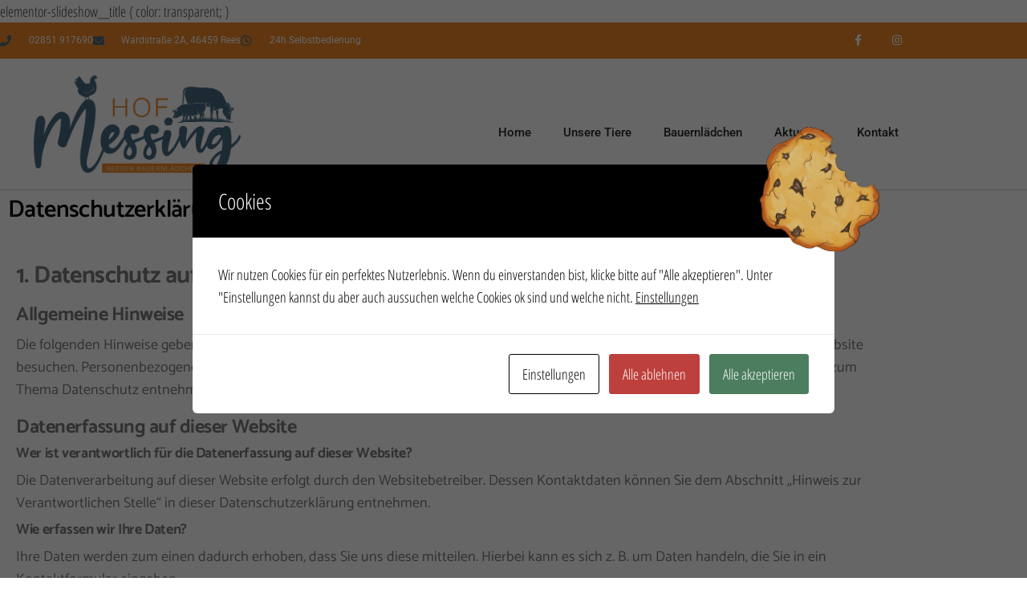

--- FILE ---
content_type: text/css
request_url: https://hof-messing.de/wp-content/uploads/fonts/3993725d6f772d569d8662055cd8f0b8/font.css?v=1667843294
body_size: 704
content:
/*
 * Font file created by Local Google Fonts 0.19
 * Created: Mon, 07 Nov 2022 17:48:13 +0000
 * Handle: popularis-fonts
 * Original URL: https://fonts.googleapis.com/css?family=Open+Sans+Condensed%3A300%2C500%2C700&amp;subset=cyrillic%2Ccyrillic-ext%2Cgreek%2Cgreek-ext%2Clatin-ext%2Cvietnamese
*/

/* cyrillic-ext */
@font-face {
  font-family: 'Open Sans Condensed';
  font-style: normal;
  font-weight: 300;
  src: url(https://hof-messing.de/wp-content/uploads/fonts/3993725d6f772d569d8662055cd8f0b8/open-sans-condensed-cyrillic-ext-v23-normal-300.woff2?c=1667843294) format('woff2');
  unicode-range: U+0460-052F, U+1C80-1C88, U+20B4, U+2DE0-2DFF, U+A640-A69F, U+FE2E-FE2F;
}
/* cyrillic */
@font-face {
  font-family: 'Open Sans Condensed';
  font-style: normal;
  font-weight: 300;
  src: url(https://hof-messing.de/wp-content/uploads/fonts/3993725d6f772d569d8662055cd8f0b8/open-sans-condensed-cyrillic-v23-normal-300.woff2?c=1667843294) format('woff2');
  unicode-range: U+0301, U+0400-045F, U+0490-0491, U+04B0-04B1, U+2116;
}
/* greek-ext */
@font-face {
  font-family: 'Open Sans Condensed';
  font-style: normal;
  font-weight: 300;
  src: url(https://hof-messing.de/wp-content/uploads/fonts/3993725d6f772d569d8662055cd8f0b8/open-sans-condensed-greek-ext-v23-normal-300.woff2?c=1667843294) format('woff2');
  unicode-range: U+1F00-1FFF;
}
/* greek */
@font-face {
  font-family: 'Open Sans Condensed';
  font-style: normal;
  font-weight: 300;
  src: url(https://hof-messing.de/wp-content/uploads/fonts/3993725d6f772d569d8662055cd8f0b8/open-sans-condensed-greek-v23-normal-300.woff2?c=1667843294) format('woff2');
  unicode-range: U+0370-03FF;
}
/* vietnamese */
@font-face {
  font-family: 'Open Sans Condensed';
  font-style: normal;
  font-weight: 300;
  src: url(https://hof-messing.de/wp-content/uploads/fonts/3993725d6f772d569d8662055cd8f0b8/open-sans-condensed-vietnamese-v23-normal-300.woff2?c=1667843294) format('woff2');
  unicode-range: U+0102-0103, U+0110-0111, U+0128-0129, U+0168-0169, U+01A0-01A1, U+01AF-01B0, U+1EA0-1EF9, U+20AB;
}
/* latin-ext */
@font-face {
  font-family: 'Open Sans Condensed';
  font-style: normal;
  font-weight: 300;
  src: url(https://hof-messing.de/wp-content/uploads/fonts/3993725d6f772d569d8662055cd8f0b8/open-sans-condensed-latin-ext-v23-normal-300.woff2?c=1667843294) format('woff2');
  unicode-range: U+0100-024F, U+0259, U+1E00-1EFF, U+2020, U+20A0-20AB, U+20AD-20CF, U+2113, U+2C60-2C7F, U+A720-A7FF;
}
/* latin */
@font-face {
  font-family: 'Open Sans Condensed';
  font-style: normal;
  font-weight: 300;
  src: url(https://hof-messing.de/wp-content/uploads/fonts/3993725d6f772d569d8662055cd8f0b8/open-sans-condensed-latin-v23-normal-300.woff2?c=1667843294) format('woff2');
  unicode-range: U+0000-00FF, U+0131, U+0152-0153, U+02BB-02BC, U+02C6, U+02DA, U+02DC, U+2000-206F, U+2074, U+20AC, U+2122, U+2191, U+2193, U+2212, U+2215, U+FEFF, U+FFFD;
}
/* cyrillic-ext */
@font-face {
  font-family: 'Open Sans Condensed';
  font-style: normal;
  font-weight: 700;
  src: url(https://hof-messing.de/wp-content/uploads/fonts/3993725d6f772d569d8662055cd8f0b8/open-sans-condensed-cyrillic-ext-v23-normal-700.woff2?c=1667843294) format('woff2');
  unicode-range: U+0460-052F, U+1C80-1C88, U+20B4, U+2DE0-2DFF, U+A640-A69F, U+FE2E-FE2F;
}
/* cyrillic */
@font-face {
  font-family: 'Open Sans Condensed';
  font-style: normal;
  font-weight: 700;
  src: url(https://hof-messing.de/wp-content/uploads/fonts/3993725d6f772d569d8662055cd8f0b8/open-sans-condensed-cyrillic-v23-normal-700.woff2?c=1667843294) format('woff2');
  unicode-range: U+0301, U+0400-045F, U+0490-0491, U+04B0-04B1, U+2116;
}
/* greek-ext */
@font-face {
  font-family: 'Open Sans Condensed';
  font-style: normal;
  font-weight: 700;
  src: url(https://hof-messing.de/wp-content/uploads/fonts/3993725d6f772d569d8662055cd8f0b8/open-sans-condensed-greek-ext-v23-normal-700.woff2?c=1667843294) format('woff2');
  unicode-range: U+1F00-1FFF;
}
/* greek */
@font-face {
  font-family: 'Open Sans Condensed';
  font-style: normal;
  font-weight: 700;
  src: url(https://hof-messing.de/wp-content/uploads/fonts/3993725d6f772d569d8662055cd8f0b8/open-sans-condensed-greek-v23-normal-700.woff2?c=1667843294) format('woff2');
  unicode-range: U+0370-03FF;
}
/* vietnamese */
@font-face {
  font-family: 'Open Sans Condensed';
  font-style: normal;
  font-weight: 700;
  src: url(https://hof-messing.de/wp-content/uploads/fonts/3993725d6f772d569d8662055cd8f0b8/open-sans-condensed-vietnamese-v23-normal-700.woff2?c=1667843294) format('woff2');
  unicode-range: U+0102-0103, U+0110-0111, U+0128-0129, U+0168-0169, U+01A0-01A1, U+01AF-01B0, U+1EA0-1EF9, U+20AB;
}
/* latin-ext */
@font-face {
  font-family: 'Open Sans Condensed';
  font-style: normal;
  font-weight: 700;
  src: url(https://hof-messing.de/wp-content/uploads/fonts/3993725d6f772d569d8662055cd8f0b8/open-sans-condensed-latin-ext-v23-normal-700.woff2?c=1667843294) format('woff2');
  unicode-range: U+0100-024F, U+0259, U+1E00-1EFF, U+2020, U+20A0-20AB, U+20AD-20CF, U+2113, U+2C60-2C7F, U+A720-A7FF;
}
/* latin */
@font-face {
  font-family: 'Open Sans Condensed';
  font-style: normal;
  font-weight: 700;
  src: url(https://hof-messing.de/wp-content/uploads/fonts/3993725d6f772d569d8662055cd8f0b8/open-sans-condensed-latin-v23-normal-700.woff2?c=1667843294) format('woff2');
  unicode-range: U+0000-00FF, U+0131, U+0152-0153, U+02BB-02BC, U+02C6, U+02DA, U+02DC, U+2000-206F, U+2074, U+20AC, U+2122, U+2191, U+2193, U+2212, U+2215, U+FEFF, U+FFFD;
}


--- FILE ---
content_type: text/css
request_url: https://hof-messing.de/wp-content/uploads/elementor/css/post-33.css?ver=1769947327
body_size: 1835
content:
.elementor-33 .elementor-element.elementor-element-343dc013 > .elementor-container > .elementor-column > .elementor-widget-wrap{align-content:center;align-items:center;}.elementor-33 .elementor-element.elementor-element-343dc013:not(.elementor-motion-effects-element-type-background), .elementor-33 .elementor-element.elementor-element-343dc013 > .elementor-motion-effects-container > .elementor-motion-effects-layer{background-color:#EF8829;}.elementor-33 .elementor-element.elementor-element-343dc013 > .elementor-container{min-height:45px;}.elementor-33 .elementor-element.elementor-element-343dc013{transition:background 0.3s, border 0.3s, border-radius 0.3s, box-shadow 0.3s;}.elementor-33 .elementor-element.elementor-element-343dc013 > .elementor-background-overlay{transition:background 0.3s, border-radius 0.3s, opacity 0.3s;}.elementor-widget-icon-list .elementor-icon-list-item:not(:last-child):after{border-color:var( --e-global-color-text );}.elementor-widget-icon-list .elementor-icon-list-icon i{color:var( --e-global-color-primary );}.elementor-widget-icon-list .elementor-icon-list-icon svg{fill:var( --e-global-color-primary );}.elementor-widget-icon-list .elementor-icon-list-item > .elementor-icon-list-text, .elementor-widget-icon-list .elementor-icon-list-item > a{font-family:var( --e-global-typography-text-font-family ), Sans-serif;font-weight:var( --e-global-typography-text-font-weight );}.elementor-widget-icon-list .elementor-icon-list-text{color:var( --e-global-color-secondary );}.elementor-33 .elementor-element.elementor-element-323ed114 .elementor-icon-list-items:not(.elementor-inline-items) .elementor-icon-list-item:not(:last-child){padding-block-end:calc(28px/2);}.elementor-33 .elementor-element.elementor-element-323ed114 .elementor-icon-list-items:not(.elementor-inline-items) .elementor-icon-list-item:not(:first-child){margin-block-start:calc(28px/2);}.elementor-33 .elementor-element.elementor-element-323ed114 .elementor-icon-list-items.elementor-inline-items .elementor-icon-list-item{margin-inline:calc(28px/2);}.elementor-33 .elementor-element.elementor-element-323ed114 .elementor-icon-list-items.elementor-inline-items{margin-inline:calc(-28px/2);}.elementor-33 .elementor-element.elementor-element-323ed114 .elementor-icon-list-items.elementor-inline-items .elementor-icon-list-item:after{inset-inline-end:calc(-28px/2);}.elementor-33 .elementor-element.elementor-element-323ed114 .elementor-icon-list-icon i{color:#476A82;transition:color 0.3s;}.elementor-33 .elementor-element.elementor-element-323ed114 .elementor-icon-list-icon svg{fill:#476A82;transition:fill 0.3s;}.elementor-33 .elementor-element.elementor-element-323ed114{--e-icon-list-icon-size:14px;--icon-vertical-offset:0px;}.elementor-33 .elementor-element.elementor-element-323ed114 .elementor-icon-list-icon{padding-inline-end:13px;}.elementor-33 .elementor-element.elementor-element-323ed114 .elementor-icon-list-item > .elementor-icon-list-text, .elementor-33 .elementor-element.elementor-element-323ed114 .elementor-icon-list-item > a{font-size:12px;}.elementor-33 .elementor-element.elementor-element-323ed114 .elementor-icon-list-text{color:#ffffff;transition:color 0.3s;}.elementor-33 .elementor-element.elementor-element-41425cd1{--grid-template-columns:repeat(0, auto);--icon-size:14px;--grid-column-gap:0px;--grid-row-gap:0px;}.elementor-33 .elementor-element.elementor-element-41425cd1 .elementor-widget-container{text-align:right;}.elementor-33 .elementor-element.elementor-element-41425cd1 .elementor-social-icon{background-color:rgba(0,0,0,0);--icon-padding:1.1em;}.elementor-33 .elementor-element.elementor-element-41425cd1 .elementor-social-icon i{color:#ffffff;}.elementor-33 .elementor-element.elementor-element-41425cd1 .elementor-social-icon svg{fill:#ffffff;}.elementor-33 .elementor-element.elementor-element-41425cd1 .elementor-social-icon:hover{background-color:#EF8829;}.elementor-33 .elementor-element.elementor-element-61efde36 > .elementor-container > .elementor-column > .elementor-widget-wrap{align-content:center;align-items:center;}.elementor-33 .elementor-element.elementor-element-61efde36{border-style:solid;border-width:0px 0px 1px 0px;border-color:#d8d8d8;margin-top:0px;margin-bottom:0px;padding:0px 0px 0px 0px;}.elementor-33 .elementor-element.elementor-element-40ec7e87 > .elementor-element-populated{margin:0px 0px 0px 0px;--e-column-margin-right:0px;--e-column-margin-left:0px;padding:20px 0px 20px 0px;}.elementor-widget-theme-site-logo .widget-image-caption{color:var( --e-global-color-text );font-family:var( --e-global-typography-text-font-family ), Sans-serif;font-weight:var( --e-global-typography-text-font-weight );}.elementor-33 .elementor-element.elementor-element-396aae36 img{width:258px;}.elementor-33 .elementor-element.elementor-element-dde6925 > .elementor-element-populated{padding:20px 0px 0px 0px;}.elementor-widget-nav-menu .elementor-nav-menu .elementor-item{font-family:var( --e-global-typography-primary-font-family ), Sans-serif;font-weight:var( --e-global-typography-primary-font-weight );}.elementor-widget-nav-menu .elementor-nav-menu--main .elementor-item{color:var( --e-global-color-text );fill:var( --e-global-color-text );}.elementor-widget-nav-menu .elementor-nav-menu--main .elementor-item:hover,
					.elementor-widget-nav-menu .elementor-nav-menu--main .elementor-item.elementor-item-active,
					.elementor-widget-nav-menu .elementor-nav-menu--main .elementor-item.highlighted,
					.elementor-widget-nav-menu .elementor-nav-menu--main .elementor-item:focus{color:var( --e-global-color-accent );fill:var( --e-global-color-accent );}.elementor-widget-nav-menu .elementor-nav-menu--main:not(.e--pointer-framed) .elementor-item:before,
					.elementor-widget-nav-menu .elementor-nav-menu--main:not(.e--pointer-framed) .elementor-item:after{background-color:var( --e-global-color-accent );}.elementor-widget-nav-menu .e--pointer-framed .elementor-item:before,
					.elementor-widget-nav-menu .e--pointer-framed .elementor-item:after{border-color:var( --e-global-color-accent );}.elementor-widget-nav-menu{--e-nav-menu-divider-color:var( --e-global-color-text );}.elementor-widget-nav-menu .elementor-nav-menu--dropdown .elementor-item, .elementor-widget-nav-menu .elementor-nav-menu--dropdown  .elementor-sub-item{font-family:var( --e-global-typography-accent-font-family ), Sans-serif;font-weight:var( --e-global-typography-accent-font-weight );}.elementor-33 .elementor-element.elementor-element-48e2263d .elementor-menu-toggle{margin-left:auto;background-color:rgba(0,0,0,0);}.elementor-33 .elementor-element.elementor-element-48e2263d .elementor-nav-menu .elementor-item{font-size:15px;font-weight:500;}.elementor-33 .elementor-element.elementor-element-48e2263d .elementor-nav-menu--main .elementor-item{color:#262a2b;fill:#262a2b;padding-top:60px;padding-bottom:60px;}.elementor-33 .elementor-element.elementor-element-48e2263d .elementor-nav-menu--main .elementor-item:hover,
					.elementor-33 .elementor-element.elementor-element-48e2263d .elementor-nav-menu--main .elementor-item.elementor-item-active,
					.elementor-33 .elementor-element.elementor-element-48e2263d .elementor-nav-menu--main .elementor-item.highlighted,
					.elementor-33 .elementor-element.elementor-element-48e2263d .elementor-nav-menu--main .elementor-item:focus{color:#EF8829;fill:#EF8829;}.elementor-33 .elementor-element.elementor-element-48e2263d .elementor-nav-menu--main:not(.e--pointer-framed) .elementor-item:before,
					.elementor-33 .elementor-element.elementor-element-48e2263d .elementor-nav-menu--main:not(.e--pointer-framed) .elementor-item:after{background-color:#EF8829;}.elementor-33 .elementor-element.elementor-element-48e2263d .e--pointer-framed .elementor-item:before,
					.elementor-33 .elementor-element.elementor-element-48e2263d .e--pointer-framed .elementor-item:after{border-color:#EF8829;}.elementor-33 .elementor-element.elementor-element-48e2263d .e--pointer-framed .elementor-item:before{border-width:3px;}.elementor-33 .elementor-element.elementor-element-48e2263d .e--pointer-framed.e--animation-draw .elementor-item:before{border-width:0 0 3px 3px;}.elementor-33 .elementor-element.elementor-element-48e2263d .e--pointer-framed.e--animation-draw .elementor-item:after{border-width:3px 3px 0 0;}.elementor-33 .elementor-element.elementor-element-48e2263d .e--pointer-framed.e--animation-corners .elementor-item:before{border-width:3px 0 0 3px;}.elementor-33 .elementor-element.elementor-element-48e2263d .e--pointer-framed.e--animation-corners .elementor-item:after{border-width:0 3px 3px 0;}.elementor-33 .elementor-element.elementor-element-48e2263d .e--pointer-underline .elementor-item:after,
					 .elementor-33 .elementor-element.elementor-element-48e2263d .e--pointer-overline .elementor-item:before,
					 .elementor-33 .elementor-element.elementor-element-48e2263d .e--pointer-double-line .elementor-item:before,
					 .elementor-33 .elementor-element.elementor-element-48e2263d .e--pointer-double-line .elementor-item:after{height:3px;}.elementor-33 .elementor-element.elementor-element-48e2263d .elementor-nav-menu--dropdown{background-color:#f9f9f9;}.elementor-33 .elementor-element.elementor-element-48e2263d .elementor-nav-menu--dropdown a:hover,
					.elementor-33 .elementor-element.elementor-element-48e2263d .elementor-nav-menu--dropdown a:focus,
					.elementor-33 .elementor-element.elementor-element-48e2263d .elementor-nav-menu--dropdown a.elementor-item-active,
					.elementor-33 .elementor-element.elementor-element-48e2263d .elementor-nav-menu--dropdown a.highlighted{background-color:#e8c204;}.elementor-theme-builder-content-area{height:400px;}.elementor-location-header:before, .elementor-location-footer:before{content:"";display:table;clear:both;}@media(min-width:768px){.elementor-33 .elementor-element.elementor-element-40ec7e87{width:30%;}.elementor-33 .elementor-element.elementor-element-dde6925{width:70%;}}@media(max-width:1024px){.elementor-33 .elementor-element.elementor-element-343dc013{padding:10px 20px 10px 20px;}.elementor-33 .elementor-element.elementor-element-41425cd1 .elementor-social-icon{--icon-padding:0.9em;}.elementor-33 .elementor-element.elementor-element-61efde36{padding:40px 20px 40px 20px;}}@media(max-width:767px){.elementor-33 .elementor-element.elementor-element-343dc013{padding:10px 20px 10px 20px;}.elementor-33 .elementor-element.elementor-element-323ed114 .elementor-icon-list-items:not(.elementor-inline-items) .elementor-icon-list-item:not(:last-child){padding-block-end:calc(20px/2);}.elementor-33 .elementor-element.elementor-element-323ed114 .elementor-icon-list-items:not(.elementor-inline-items) .elementor-icon-list-item:not(:first-child){margin-block-start:calc(20px/2);}.elementor-33 .elementor-element.elementor-element-323ed114 .elementor-icon-list-items.elementor-inline-items .elementor-icon-list-item{margin-inline:calc(20px/2);}.elementor-33 .elementor-element.elementor-element-323ed114 .elementor-icon-list-items.elementor-inline-items{margin-inline:calc(-20px/2);}.elementor-33 .elementor-element.elementor-element-323ed114 .elementor-icon-list-items.elementor-inline-items .elementor-icon-list-item:after{inset-inline-end:calc(-20px/2);}.elementor-33 .elementor-element.elementor-element-323ed114 .elementor-icon-list-item > .elementor-icon-list-text, .elementor-33 .elementor-element.elementor-element-323ed114 .elementor-icon-list-item > a{line-height:1.9em;}.elementor-33 .elementor-element.elementor-element-6594841a > .elementor-element-populated{margin:0px 0px 0px 0px;--e-column-margin-right:0px;--e-column-margin-left:0px;}.elementor-33 .elementor-element.elementor-element-41425cd1 .elementor-widget-container{text-align:center;}.elementor-33 .elementor-element.elementor-element-61efde36{padding:30px 20px 30px 20px;}.elementor-33 .elementor-element.elementor-element-40ec7e87{width:70%;}.elementor-33 .elementor-element.elementor-element-396aae36 img{width:80px;}.elementor-33 .elementor-element.elementor-element-dde6925{width:30%;}.elementor-33 .elementor-element.elementor-element-48e2263d .elementor-nav-menu--main > .elementor-nav-menu > li > .elementor-nav-menu--dropdown, .elementor-33 .elementor-element.elementor-element-48e2263d .elementor-nav-menu__container.elementor-nav-menu--dropdown{margin-top:44px !important;}}@media(max-width:1024px) and (min-width:768px){.elementor-33 .elementor-element.elementor-element-4cc45707{width:70%;}.elementor-33 .elementor-element.elementor-element-6594841a{width:30%;}}

--- FILE ---
content_type: text/css
request_url: https://hof-messing.de/wp-content/uploads/elementor/css/post-354.css?ver=1769947327
body_size: 1567
content:
.elementor-354 .elementor-element.elementor-element-1c80eb94:not(.elementor-motion-effects-element-type-background), .elementor-354 .elementor-element.elementor-element-1c80eb94 > .elementor-motion-effects-container > .elementor-motion-effects-layer{background-color:#141519;}.elementor-354 .elementor-element.elementor-element-1c80eb94{transition:background 0.3s, border 0.3s, border-radius 0.3s, box-shadow 0.3s;padding:60px 0px 60px 0px;}.elementor-354 .elementor-element.elementor-element-1c80eb94 > .elementor-background-overlay{transition:background 0.3s, border-radius 0.3s, opacity 0.3s;}.elementor-widget-heading .elementor-heading-title{font-family:var( --e-global-typography-primary-font-family ), Sans-serif;font-weight:var( --e-global-typography-primary-font-weight );color:var( --e-global-color-primary );}.elementor-354 .elementor-element.elementor-element-5b770c8b > .elementor-widget-container{margin:0px 0px 25px 0px;}.elementor-354 .elementor-element.elementor-element-5b770c8b{text-align:center;}.elementor-354 .elementor-element.elementor-element-5b770c8b .elementor-heading-title{font-family:"Pacifico", Sans-serif;font-size:25px;font-weight:500;text-transform:none;letter-spacing:0px;color:#EF8829;}.elementor-354 .elementor-element.elementor-element-4ea82ad9{--grid-template-columns:repeat(0, auto);--icon-size:27px;--grid-column-gap:40px;--grid-row-gap:0px;}.elementor-354 .elementor-element.elementor-element-4ea82ad9 .elementor-widget-container{text-align:center;}.elementor-354 .elementor-element.elementor-element-4ea82ad9 .elementor-social-icon{background-color:rgba(255,255,255,0);--icon-padding:0em;}.elementor-354 .elementor-element.elementor-element-4ea82ad9 .elementor-social-icon i{color:#ffffff;}.elementor-354 .elementor-element.elementor-element-4ea82ad9 .elementor-social-icon svg{fill:#ffffff;}.elementor-354 .elementor-element.elementor-element-4ea82ad9 .elementor-social-icon:hover i{color:#EF8829;}.elementor-354 .elementor-element.elementor-element-4ea82ad9 .elementor-social-icon:hover svg{fill:#EF8829;}.elementor-widget-text-editor{font-family:var( --e-global-typography-text-font-family ), Sans-serif;font-weight:var( --e-global-typography-text-font-weight );color:var( --e-global-color-text );}.elementor-widget-text-editor.elementor-drop-cap-view-stacked .elementor-drop-cap{background-color:var( --e-global-color-primary );}.elementor-widget-text-editor.elementor-drop-cap-view-framed .elementor-drop-cap, .elementor-widget-text-editor.elementor-drop-cap-view-default .elementor-drop-cap{color:var( --e-global-color-primary );border-color:var( --e-global-color-primary );}.elementor-354 .elementor-element.elementor-element-7b13df1{font-family:"Roboto", Sans-serif;font-size:14px;font-weight:300;line-height:14px;color:#FFFFFF;}.elementor-354 .elementor-element.elementor-element-24b24334:not(.elementor-motion-effects-element-type-background), .elementor-354 .elementor-element.elementor-element-24b24334 > .elementor-motion-effects-container > .elementor-motion-effects-layer{background-color:#25282b;}.elementor-354 .elementor-element.elementor-element-24b24334 > .elementor-container{max-width:900px;}.elementor-354 .elementor-element.elementor-element-24b24334{transition:background 0.3s, border 0.3s, border-radius 0.3s, box-shadow 0.3s;padding:90px 0px 90px 0px;}.elementor-354 .elementor-element.elementor-element-24b24334 > .elementor-background-overlay{transition:background 0.3s, border-radius 0.3s, opacity 0.3s;}.elementor-354 .elementor-element.elementor-element-24b24334 > .elementor-shape-top .elementor-shape-fill{fill:#141519;}.elementor-354 .elementor-element.elementor-element-24b24334 > .elementor-shape-top svg{width:calc(293% + 1.3px);}.elementor-354 .elementor-element.elementor-element-333a41b .elementor-heading-title{font-size:18px;font-weight:600;color:#EF8829;}.elementor-354 .elementor-element.elementor-element-8a061ad{font-family:"Roboto", Sans-serif;font-size:14px;font-weight:300;line-height:14px;color:#FFFFFF;}.elementor-354 .elementor-element.elementor-element-f85a079 .elementor-heading-title{font-size:18px;font-weight:600;color:#EF8829;}.elementor-354 .elementor-element.elementor-element-097db41{font-family:"Roboto", Sans-serif;font-size:14px;font-weight:300;line-height:14px;color:#FFFFFF;}.elementor-354 .elementor-element.elementor-element-d71fae3 .elementor-heading-title{font-size:18px;font-weight:600;color:#EF8829;}.elementor-widget-nav-menu .elementor-nav-menu .elementor-item{font-family:var( --e-global-typography-primary-font-family ), Sans-serif;font-weight:var( --e-global-typography-primary-font-weight );}.elementor-widget-nav-menu .elementor-nav-menu--main .elementor-item{color:var( --e-global-color-text );fill:var( --e-global-color-text );}.elementor-widget-nav-menu .elementor-nav-menu--main .elementor-item:hover,
					.elementor-widget-nav-menu .elementor-nav-menu--main .elementor-item.elementor-item-active,
					.elementor-widget-nav-menu .elementor-nav-menu--main .elementor-item.highlighted,
					.elementor-widget-nav-menu .elementor-nav-menu--main .elementor-item:focus{color:var( --e-global-color-accent );fill:var( --e-global-color-accent );}.elementor-widget-nav-menu .elementor-nav-menu--main:not(.e--pointer-framed) .elementor-item:before,
					.elementor-widget-nav-menu .elementor-nav-menu--main:not(.e--pointer-framed) .elementor-item:after{background-color:var( --e-global-color-accent );}.elementor-widget-nav-menu .e--pointer-framed .elementor-item:before,
					.elementor-widget-nav-menu .e--pointer-framed .elementor-item:after{border-color:var( --e-global-color-accent );}.elementor-widget-nav-menu{--e-nav-menu-divider-color:var( --e-global-color-text );}.elementor-widget-nav-menu .elementor-nav-menu--dropdown .elementor-item, .elementor-widget-nav-menu .elementor-nav-menu--dropdown  .elementor-sub-item{font-family:var( --e-global-typography-accent-font-family ), Sans-serif;font-weight:var( --e-global-typography-accent-font-weight );}.elementor-354 .elementor-element.elementor-element-4028781 .elementor-menu-toggle{margin:0 auto;}.elementor-354 .elementor-element.elementor-element-4028781 .elementor-nav-menu .elementor-item{font-family:"Catamaran", Sans-serif;font-size:14px;font-weight:300;}.elementor-354 .elementor-element.elementor-element-4028781 .elementor-nav-menu--main .elementor-item{color:#FFFFFF;fill:#FFFFFF;}.elementor-354 .elementor-element.elementor-element-4028781 .elementor-nav-menu--main .elementor-item:hover,
					.elementor-354 .elementor-element.elementor-element-4028781 .elementor-nav-menu--main .elementor-item.elementor-item-active,
					.elementor-354 .elementor-element.elementor-element-4028781 .elementor-nav-menu--main .elementor-item.highlighted,
					.elementor-354 .elementor-element.elementor-element-4028781 .elementor-nav-menu--main .elementor-item:focus{color:#EF8829;fill:#EF8829;}.elementor-354 .elementor-element.elementor-element-4028781 .elementor-nav-menu--main:not(.e--pointer-framed) .elementor-item:before,
					.elementor-354 .elementor-element.elementor-element-4028781 .elementor-nav-menu--main:not(.e--pointer-framed) .elementor-item:after{background-color:#EF8829;}.elementor-354 .elementor-element.elementor-element-4028781 .e--pointer-framed .elementor-item:before,
					.elementor-354 .elementor-element.elementor-element-4028781 .e--pointer-framed .elementor-item:after{border-color:#EF8829;}.elementor-354 .elementor-element.elementor-element-6ca7d1fa > .elementor-container > .elementor-column > .elementor-widget-wrap{align-content:center;align-items:center;}.elementor-354 .elementor-element.elementor-element-6ca7d1fa:not(.elementor-motion-effects-element-type-background), .elementor-354 .elementor-element.elementor-element-6ca7d1fa > .elementor-motion-effects-container > .elementor-motion-effects-layer{background-color:#000000;}.elementor-354 .elementor-element.elementor-element-6ca7d1fa{transition:background 0.3s, border 0.3s, border-radius 0.3s, box-shadow 0.3s;}.elementor-354 .elementor-element.elementor-element-6ca7d1fa > .elementor-background-overlay{transition:background 0.3s, border-radius 0.3s, opacity 0.3s;}.elementor-354 .elementor-element.elementor-element-6a06a3bb > .elementor-widget-container{margin:10px 10px 10px 10px;}.elementor-354 .elementor-element.elementor-element-6a06a3bb{text-align:center;}.elementor-354 .elementor-element.elementor-element-6a06a3bb .elementor-heading-title{font-family:"Roboto", Sans-serif;font-size:15px;font-weight:300;color:#FFFFFF;}.elementor-theme-builder-content-area{height:400px;}.elementor-location-header:before, .elementor-location-footer:before{content:"";display:table;clear:both;}@media(max-width:1024px) and (min-width:768px){.elementor-354 .elementor-element.elementor-element-75c11115{width:70%;}}@media(max-width:1024px){.elementor-354 .elementor-element.elementor-element-1c80eb94{padding:40px 20px 40px 20px;}.elementor-354 .elementor-element.elementor-element-4ea82ad9 > .elementor-widget-container{padding:40px 0px 0px 0px;}.elementor-354 .elementor-element.elementor-element-24b24334{padding:60px 20px 60px 20px;}.elementor-354 .elementor-element.elementor-element-6ca7d1fa{padding:25px 25px 25px 25px;}}@media(max-width:767px){.elementor-354 .elementor-element.elementor-element-1c80eb94{padding:30px 20px 30px 20px;}.elementor-354 .elementor-element.elementor-element-4ea82ad9 > .elementor-widget-container{padding:0px 0px 0px 0px;}.elementor-354 .elementor-element.elementor-element-4ea82ad9{--icon-size:15px;--grid-column-gap:16px;}.elementor-354 .elementor-element.elementor-element-24b24334 > .elementor-shape-top svg{height:10px;}.elementor-354 .elementor-element.elementor-element-24b24334{padding:50px 20px 50px 20px;}.elementor-354 .elementor-element.elementor-element-62811f8b{width:50%;}.elementor-354 .elementor-element.elementor-element-bdfe105{width:50%;}.elementor-354 .elementor-element.elementor-element-846435c{width:50%;}.elementor-354 .elementor-element.elementor-element-6ca7d1fa{padding:25px 20px 25px 20px;}.elementor-354 .elementor-element.elementor-element-6a06a3bb{text-align:center;}.elementor-354 .elementor-element.elementor-element-6a06a3bb .elementor-heading-title{line-height:20px;}}